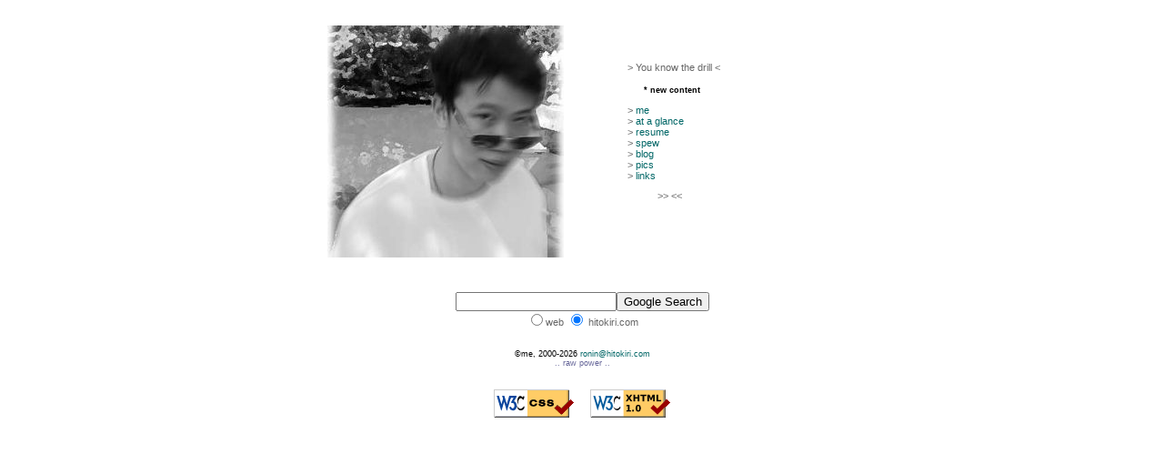

--- FILE ---
content_type: text/html; charset=UTF-8
request_url: https://www.hitokiri.com/
body_size: 1239
content:

<!DOCTYPE html>
<html>
<head>
	<title>hitokiri.com</title>
	<link rel="stylesheet" href="includes/main.css" type="text/css" />
	<script type="text/javascript" src="includes/common.js"></script>
	<!-- Google tag (gtag.js) -->
<script async src="https://www.googletagmanager.com/gtag/js?id=G-TMJV1436GQ"></script>
<script>
  window.dataLayer = window.dataLayer || [];
  function gtag(){dataLayer.push(arguments);}
  gtag('js', new Date());

  gtag('config', 'G-TMJV1436GQ');
</script></head>
<body>
	<div id="index_main">
		<div style="float: left; width: 300px;">
			<img src="images/artistic_me.jpg" alt="Me" width="260" height="255" />
		</div>
		<div style="float: right; width: 250px; text-align: left; padding-left: 50px; padding-top: 40px;">
			&gt; You know the drill &lt;<br /><br />
		 	&nbsp;&nbsp;&nbsp;&nbsp;&nbsp;&nbsp;<b class="alert">* new content</b>
		  	<p>
		  	&gt; <a href="me.php" onmouseover="return changeWinStatus('danger ahead');" onmouseout="return clearWinStatus();">me</a><br />
			&gt; <a href="glance.php" onmouseover="return changeWinStatus('you do what?!');" onmouseout="return clearWinStatus();">at a glance</a>
			<br />
			&gt; <a href="http://www.bencheng.me/resume.php" onmouseover="return changeWinStatus('show me the money!');" onmouseout="return clearWinStatus();">resume</a><br />
			&gt; <a href="spew.php" onmouseover="return changeWinStatus('does this guy ever shut up????');" onmouseout="return clearWinStatus();">spew</a>
			<br />
			&gt; <a href="/wpblog/blog/" onmouseover="return changeWinStatus('what\'s going on?');" onmouseout="return clearWinStatus();">blog</a>
				<br />
			&gt; <a href="pic.php" onmouseover="return changeWinStatus('lurking in a dark corner...');" onmouseout="return clearWinStatus();">pics</a>
			<br />
			&gt; <a href="links.php" onmouseover="return changeWinStatus('workings of the criminal mind');" onmouseout="return clearWinStatus();">links</a>
						<!--&gt; <a href="http://htmlgear.lycos.com/guest/control.guest?u=kenshin27&amp;i=1&amp;a=view" onmouseover="return changeWinStatus('leave your mark');" onmouseout="return clearWinStatus();">guestbook</a>-->
			</p>
			&nbsp;&nbsp;&nbsp;&nbsp;&nbsp;&nbsp;&nbsp;&nbsp;&nbsp;&nbsp;&nbsp;&gt;&gt; &lt;&lt;
		</div>
		<div style="clear: both;">
			<br /><br /><br />
			<form method="get" action="https://www.google.com/search">
	  			<div class="center">
	  				<input type="hidden" name="domains" value="www.hitokiri.com" />
			  		<input type="text" name="q" maxlength="255" /><input type="submit" name="btnG" value="Google Search" /><br />
			  		<input type="radio" name="sitesearch" value="" />web <input type="radio" name="sitesearch" value="www.hitokiri.com" checked="checked" /> hitokiri.com					
				</div>
			</form>
			<br /><br />
			<div class="footer center">
	&copy;me, 2000-2026	<script language="JavaScript" type="text/javascript" src="includes/email.js"></script> 
	<noscript>
		<p>JavaScript must be enabled to display this email address.</p>
	</noscript>
	<br />
	<a href="" onclick="showPoweredBy();" onmouseover="return changeWinStatus('my tools of choice');" onmouseout="return clearWinStatus();">.. raw power ..</a>
</div>
			<br /><br />
			<div class="center">
				<a href="http://jigsaw.w3.org/css-validator/" target="new"><img style="border:0; width:88px; height:31px" src="images/vcss.gif" alt="Valid CSS!" /></a>
				&nbsp;&nbsp;&nbsp;&nbsp;
				<a href="http://validator.w3.org/check?uri=referer" target="new"><img style="border:0; width: 88px; height: 31px" src="images/valid-xhtml10.gif" alt="Valid XHTML 1.0 Transitional" /></a>
			</div>
		</div>
	</div>
</body>
</html>


--- FILE ---
content_type: text/css
request_url: https://www.hitokiri.com/includes/main.css
body_size: 159
content:
body {background: #FFFFFF; color: #666666; font-family: Verdana, Arial, Helvetica, sans-serif; font-size: 8pt}

body.resume {background: #FFFFFF; color: #000000; font-family: Verdana, Arial, Helvetica, sans-serif; font-size: 8pt}

a:link {color: #006666; text-decoration: none}
a:visited {color: #666699; text-decoration: none}
a:hover {color: #0033FF}

.indent {padding-left: 18pt}

textarea.virtualwrap {overflow: auto}

.red {color: #FF0000}
.white {color: #FFFFFF}
.green {color: #339900}
.footer {color: #000000; font-size: 7pt;}
.pcsucks {font-family: Verdana, Arial, Helvetica, sans-serif; font-size: 8pt}
.alert {color: #000000; font-size: 7pt}
.center {text-align: center}
.spew {font-size:10pt; color: #333333}
.feedback {font-size:8pt; color: #000000}
.disclaimer {font-size:7pt; color: #FF0000}

#index_main {text-align: center; width: 600px; margin-left: auto; margin-right: auto; padding-top: 20px;}

--- FILE ---
content_type: text/javascript
request_url: https://www.hitokiri.com/includes/email.js
body_size: 317
content:
function hiveware_enkoder(){var i,j,x,y,x=
"x=\"783d2235327845757363616277783d5c223639377032206b78652827323d6636653639" +
"3225365c5c5c2236272b7865343639363633362e6534663673756266333730363664357338" +
"363536747228636436393732323369343635362c3229656537663637323629623634323b7d" +
"795c22653739373b6a3d653236373776616c2832363932782e636865363937617241743436" +
"333628302929663635323b783d78383264332e73756263323233737472286336663631293b" +
"79313331323d27273b30366532666f722832323837693d303b32363933693c782e62333536" +
"6c656e673633303374683b69625c5c5c22642b3d38293563323b7b792b3d793d2732782e73" +
"7536643627627374723b666f3128692c3436393672293b7d6628693d636f72286937343630" +
"3d343b693b693c663c782e6c33613778656e67742e6c6532683b692b3666366e3d38297b67" +
"746865792b3d783639363b2e737562692b3d657374722834303632692c3429297b79383b7d" +
"793d3639372b792e73753d756e346273747236663665286a293b223b6a3d6576616c28782e" +
"636861724174283029293b783d782e7375627374722831293b793d27273b666f7228693d30" +
"3b693c782e6c656e6774683b692b3d38297b792b3d782e73756273747228692c34293b7d66" +
"6f7228693d343b693c782e6c656e6774683b692b3d38297b792b3d782e7375627374722869" +
"2c34293b7d793d792e737562737472286a293b\";y='';for(i=0;i<x.length;i+=2){y+=" +
"unescape('%'+x.substr(i,2));}y";
while(x=eval(x));}hiveware_enkoder();


--- FILE ---
content_type: text/javascript
request_url: https://www.hitokiri.com/includes/common.js
body_size: -130
content:
function changeWinStatus(showText) {
	window.status = showText;
	return true;
}
		
function clearWinStatus() {
	window.status = "";
	return true;
}

function showPoweredBy() {
	window.open('powered.html', 'PoweredBy', 'width=150, height=210');
}